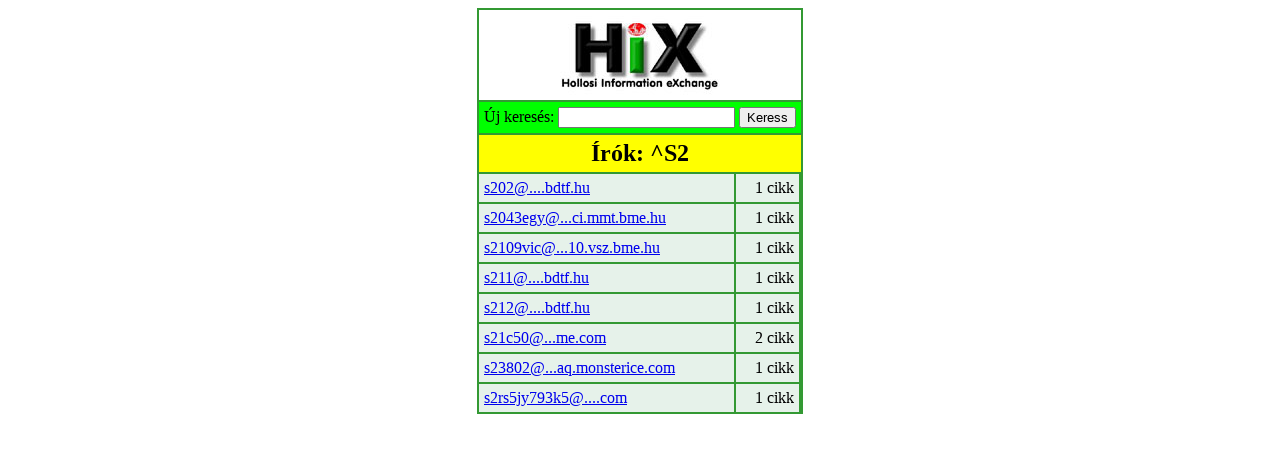

--- FILE ---
content_type: text/html; charset=iso-8859-1
request_url: http://mobil.hix.hu/arch/?page=find_authors&regexp=%5ES2
body_size: 476
content:
<table border=0 cellspacing=2 cellpadding=5 bgcolor=#339933 align=center>
	<tr bgcolor=white>
		<td colspan=9 align=center><img src=../images/hix.jpg></td>
	</tr>
	<tr bgcolor=lime>
		<form>
		<input type=hidden name=page value=find_authors>
		<td colspan=9 align=center>
		Új keresés:
		<input name=search>
		<input type=submit name=_ value=Keress>
		</td>
		</form>
	</tr>
	<tr bgcolor=yellow>
		<td colspan=9 align=center><font size=+2><b>Írók: ^S2</b></font></td>
	</tr>
	<tr bgcolor=#E6F2EA>
		<td><a href=?page=find_articles&authorid=64711>s202@....bdtf.hu</a>
		</td><td align=right>1 cikk</td>
		</tr>
		<tr bgcolor=#E6F2EA>
		<td><a href=?page=find_articles&authorid=55600>s2043egy@...ci.mmt.bme.hu</a>
		</td><td align=right>1 cikk</td>
		</tr>
		<tr bgcolor=#E6F2EA>
		<td><a href=?page=find_articles&authorid=57783>s2109vic@...10.vsz.bme.hu</a>
		</td><td align=right>1 cikk</td>
		</tr>
		<tr bgcolor=#E6F2EA>
		<td><a href=?page=find_articles&authorid=64712>s211@....bdtf.hu</a>
		</td><td align=right>1 cikk</td>
		</tr>
		<tr bgcolor=#E6F2EA>
		<td><a href=?page=find_articles&authorid=62911>s212@....bdtf.hu</a>
		</td><td align=right>1 cikk</td>
		</tr>
		<tr bgcolor=#E6F2EA>
		<td><a href=?page=find_articles&authorid=2446>s21c50@...me.com</a>
		</td><td align=right>2 cikk</td>
		</tr>
		<tr bgcolor=#E6F2EA>
		<td><a href=?page=find_articles&authorid=29096>s23802@...aq.monsterice.com</a>
		</td><td align=right>1 cikk</td>
		</tr>
		<tr bgcolor=#E6F2EA>
		<td><a href=?page=find_articles&authorid=29877>s2rs5jy793k5@....com</a>
		</td><td align=right>1 cikk</td>
		</tr>
		</table>
